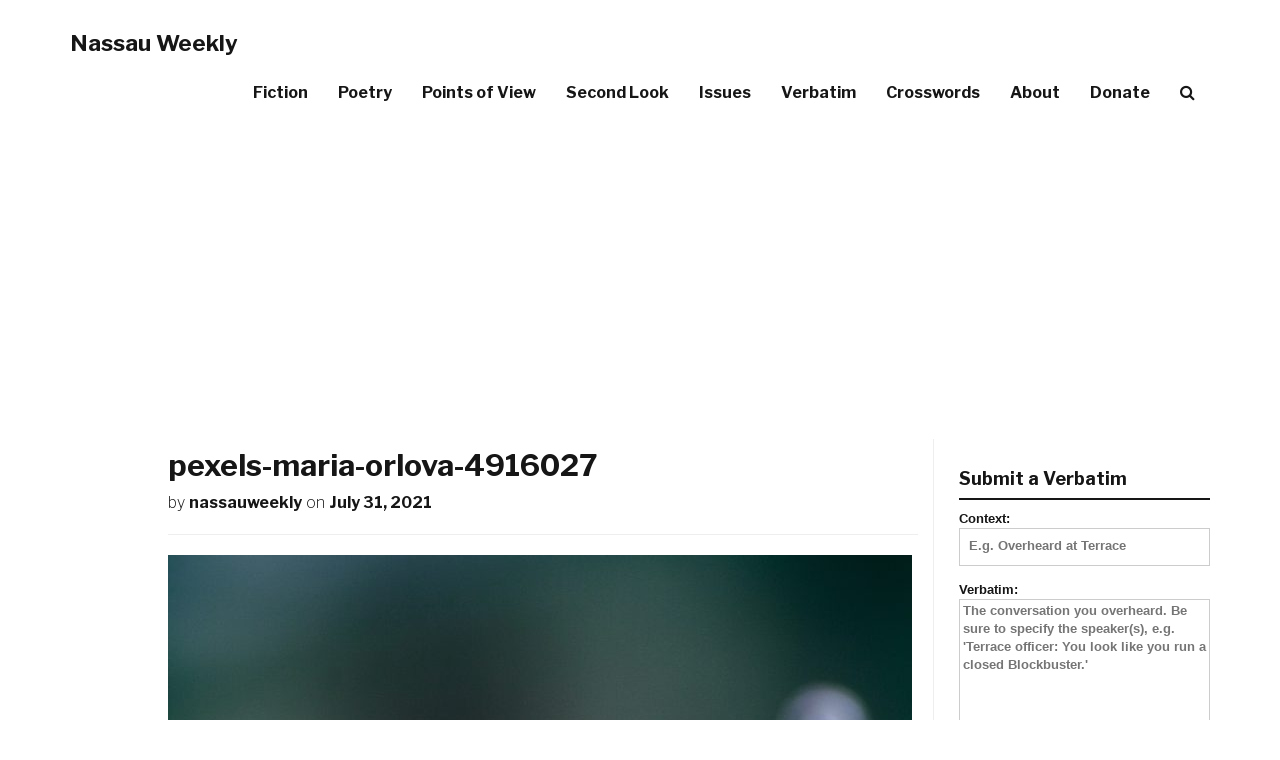

--- FILE ---
content_type: text/html; charset=utf-8
request_url: https://www.google.com/recaptcha/api2/aframe
body_size: 265
content:
<!DOCTYPE HTML><html><head><meta http-equiv="content-type" content="text/html; charset=UTF-8"></head><body><script nonce="7rAiNtpnGTlRM4bUrpIY_A">/** Anti-fraud and anti-abuse applications only. See google.com/recaptcha */ try{var clients={'sodar':'https://pagead2.googlesyndication.com/pagead/sodar?'};window.addEventListener("message",function(a){try{if(a.source===window.parent){var b=JSON.parse(a.data);var c=clients[b['id']];if(c){var d=document.createElement('img');d.src=c+b['params']+'&rc='+(localStorage.getItem("rc::a")?sessionStorage.getItem("rc::b"):"");window.document.body.appendChild(d);sessionStorage.setItem("rc::e",parseInt(sessionStorage.getItem("rc::e")||0)+1);localStorage.setItem("rc::h",'1768846722044');}}}catch(b){}});window.parent.postMessage("_grecaptcha_ready", "*");}catch(b){}</script></body></html>